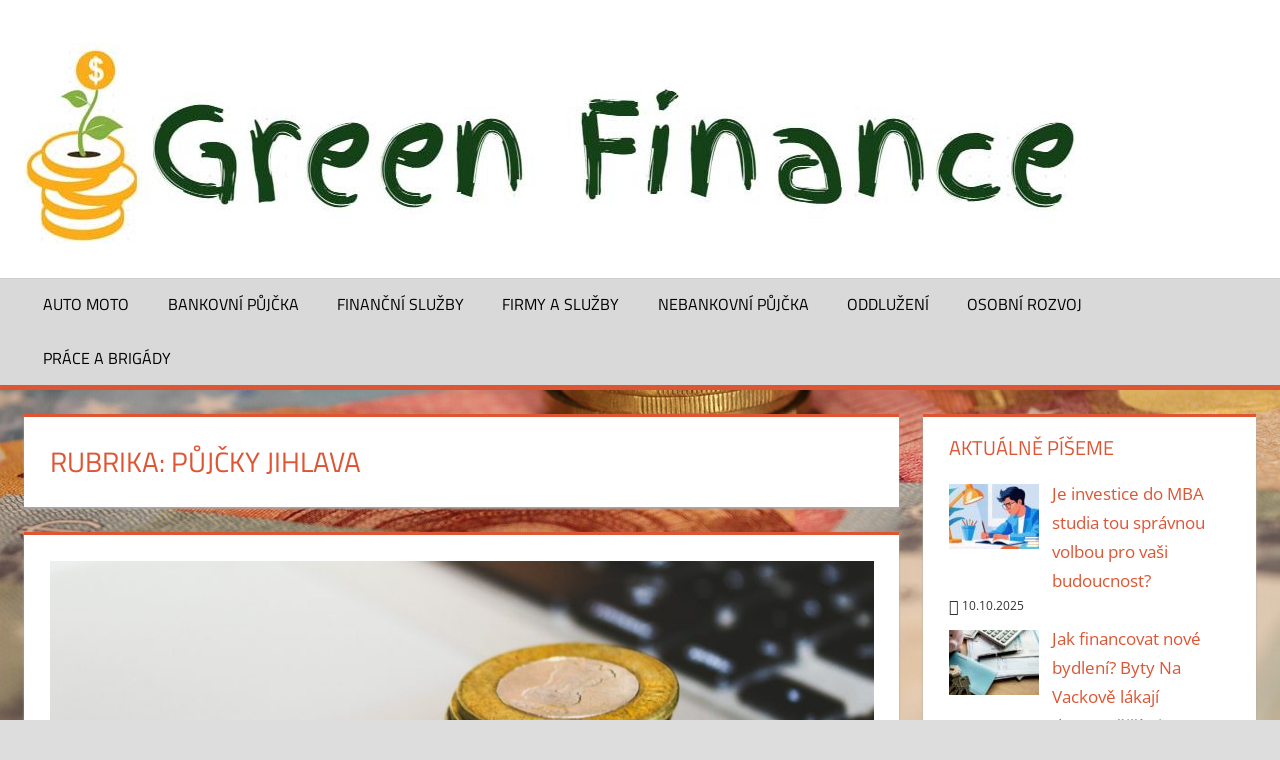

--- FILE ---
content_type: text/html; charset=UTF-8
request_url: https://www.greenaction.cz/pujcky-jihlava/
body_size: 11086
content:
<!DOCTYPE html>
<html lang="cs">
<head>
<!-- Global site tag (gtag.js) - Google Analytics -->
<script async src="https://www.googletagmanager.com/gtag/js?id=UA-58966217-1"></script>
<script>
window.dataLayer = window.dataLayer || [];
function gtag(){dataLayer.push(arguments);}
gtag('js', new Date());
gtag('config', 'UA-58966217-1');
</script>
<meta charset="UTF-8">
<meta name="viewport" content="width=device-width, initial-scale=1">
<link rel="profile" href="https://gmpg.org/xfn/11">
<link rel="pingback" href="https://www.greenaction.cz/xmlrpc.php">
<meta name='robots' content='index, follow, max-image-preview:large, max-snippet:-1, max-video-preview:-1' />
<style>img:is([sizes="auto" i], [sizes^="auto," i]) { contain-intrinsic-size: 3000px 1500px }</style>
<!-- This site is optimized with the Yoast SEO plugin v25.9 - https://yoast.com/wordpress/plugins/seo/ -->
<title>Půjčky Jihlava Archivy - Green Finance</title>
<link rel="canonical" href="https://www.greenaction.cz/pujcky-jihlava/" />
<meta property="og:locale" content="cs_CZ" />
<meta property="og:type" content="article" />
<meta property="og:title" content="Půjčky Jihlava Archivy - Green Finance" />
<meta property="og:url" content="https://www.greenaction.cz/pujcky-jihlava/" />
<meta property="og:site_name" content="Green Finance" />
<meta name="twitter:card" content="summary_large_image" />
<script type="application/ld+json" class="yoast-schema-graph">{"@context":"https://schema.org","@graph":[{"@type":"CollectionPage","@id":"https://www.greenaction.cz/pujcky-jihlava/","url":"https://www.greenaction.cz/pujcky-jihlava/","name":"Půjčky Jihlava Archivy - Green Finance","isPartOf":{"@id":"https://www.greenaction.cz/#website"},"primaryImageOfPage":{"@id":"https://www.greenaction.cz/pujcky-jihlava/#primaryimage"},"image":{"@id":"https://www.greenaction.cz/pujcky-jihlava/#primaryimage"},"thumbnailUrl":"https://www.greenaction.cz/wp-content/uploads/2020/01/rupee-indian-india-money-bank-note-4398504.jpg","breadcrumb":{"@id":"https://www.greenaction.cz/pujcky-jihlava/#breadcrumb"},"inLanguage":"cs"},{"@type":"ImageObject","inLanguage":"cs","@id":"https://www.greenaction.cz/pujcky-jihlava/#primaryimage","url":"https://www.greenaction.cz/wp-content/uploads/2020/01/rupee-indian-india-money-bank-note-4398504.jpg","contentUrl":"https://www.greenaction.cz/wp-content/uploads/2020/01/rupee-indian-india-money-bank-note-4398504.jpg","width":1280,"height":853},{"@type":"BreadcrumbList","@id":"https://www.greenaction.cz/pujcky-jihlava/#breadcrumb","itemListElement":[{"@type":"ListItem","position":1,"name":"Domů","item":"https://www.greenaction.cz/"},{"@type":"ListItem","position":2,"name":"Půjčky Jihlava"}]},{"@type":"WebSite","@id":"https://www.greenaction.cz/#website","url":"https://www.greenaction.cz/","name":"Green Finance","description":"Ekonomika, finance a profily firem","publisher":{"@id":"https://www.greenaction.cz/#organization"},"potentialAction":[{"@type":"SearchAction","target":{"@type":"EntryPoint","urlTemplate":"https://www.greenaction.cz/?s={search_term_string}"},"query-input":{"@type":"PropertyValueSpecification","valueRequired":true,"valueName":"search_term_string"}}],"inLanguage":"cs"},{"@type":"Organization","@id":"https://www.greenaction.cz/#organization","name":"Green Finance","url":"https://www.greenaction.cz/","logo":{"@type":"ImageObject","inLanguage":"cs","@id":"https://www.greenaction.cz/#/schema/logo/image/","url":"https://www.greenaction.cz/wp-content/uploads/2021/03/cropped-Screenshot_3-1.jpg","contentUrl":"https://www.greenaction.cz/wp-content/uploads/2021/03/cropped-Screenshot_3-1.jpg","width":1051,"height":201,"caption":"Green Finance"},"image":{"@id":"https://www.greenaction.cz/#/schema/logo/image/"}}]}</script>
<!-- / Yoast SEO plugin. -->
<link rel="alternate" type="application/rss+xml" title="Green Finance &raquo; RSS zdroj" href="https://www.greenaction.cz/feed/" />
<link rel="alternate" type="application/rss+xml" title="Green Finance &raquo; RSS komentářů" href="https://www.greenaction.cz/comments/feed/" />
<link rel="alternate" type="application/rss+xml" title="Green Finance &raquo; RSS pro rubriku Půjčky Jihlava" href="https://www.greenaction.cz/pujcky-jihlava/feed/" />
<script type="text/javascript">
/* <![CDATA[ */
window._wpemojiSettings = {"baseUrl":"https:\/\/s.w.org\/images\/core\/emoji\/16.0.1\/72x72\/","ext":".png","svgUrl":"https:\/\/s.w.org\/images\/core\/emoji\/16.0.1\/svg\/","svgExt":".svg","source":{"concatemoji":"https:\/\/www.greenaction.cz\/wp-includes\/js\/wp-emoji-release.min.js?ver=6.8.3"}};
/*! This file is auto-generated */
!function(s,n){var o,i,e;function c(e){try{var t={supportTests:e,timestamp:(new Date).valueOf()};sessionStorage.setItem(o,JSON.stringify(t))}catch(e){}}function p(e,t,n){e.clearRect(0,0,e.canvas.width,e.canvas.height),e.fillText(t,0,0);var t=new Uint32Array(e.getImageData(0,0,e.canvas.width,e.canvas.height).data),a=(e.clearRect(0,0,e.canvas.width,e.canvas.height),e.fillText(n,0,0),new Uint32Array(e.getImageData(0,0,e.canvas.width,e.canvas.height).data));return t.every(function(e,t){return e===a[t]})}function u(e,t){e.clearRect(0,0,e.canvas.width,e.canvas.height),e.fillText(t,0,0);for(var n=e.getImageData(16,16,1,1),a=0;a<n.data.length;a++)if(0!==n.data[a])return!1;return!0}function f(e,t,n,a){switch(t){case"flag":return n(e,"\ud83c\udff3\ufe0f\u200d\u26a7\ufe0f","\ud83c\udff3\ufe0f\u200b\u26a7\ufe0f")?!1:!n(e,"\ud83c\udde8\ud83c\uddf6","\ud83c\udde8\u200b\ud83c\uddf6")&&!n(e,"\ud83c\udff4\udb40\udc67\udb40\udc62\udb40\udc65\udb40\udc6e\udb40\udc67\udb40\udc7f","\ud83c\udff4\u200b\udb40\udc67\u200b\udb40\udc62\u200b\udb40\udc65\u200b\udb40\udc6e\u200b\udb40\udc67\u200b\udb40\udc7f");case"emoji":return!a(e,"\ud83e\udedf")}return!1}function g(e,t,n,a){var r="undefined"!=typeof WorkerGlobalScope&&self instanceof WorkerGlobalScope?new OffscreenCanvas(300,150):s.createElement("canvas"),o=r.getContext("2d",{willReadFrequently:!0}),i=(o.textBaseline="top",o.font="600 32px Arial",{});return e.forEach(function(e){i[e]=t(o,e,n,a)}),i}function t(e){var t=s.createElement("script");t.src=e,t.defer=!0,s.head.appendChild(t)}"undefined"!=typeof Promise&&(o="wpEmojiSettingsSupports",i=["flag","emoji"],n.supports={everything:!0,everythingExceptFlag:!0},e=new Promise(function(e){s.addEventListener("DOMContentLoaded",e,{once:!0})}),new Promise(function(t){var n=function(){try{var e=JSON.parse(sessionStorage.getItem(o));if("object"==typeof e&&"number"==typeof e.timestamp&&(new Date).valueOf()<e.timestamp+604800&&"object"==typeof e.supportTests)return e.supportTests}catch(e){}return null}();if(!n){if("undefined"!=typeof Worker&&"undefined"!=typeof OffscreenCanvas&&"undefined"!=typeof URL&&URL.createObjectURL&&"undefined"!=typeof Blob)try{var e="postMessage("+g.toString()+"("+[JSON.stringify(i),f.toString(),p.toString(),u.toString()].join(",")+"));",a=new Blob([e],{type:"text/javascript"}),r=new Worker(URL.createObjectURL(a),{name:"wpTestEmojiSupports"});return void(r.onmessage=function(e){c(n=e.data),r.terminate(),t(n)})}catch(e){}c(n=g(i,f,p,u))}t(n)}).then(function(e){for(var t in e)n.supports[t]=e[t],n.supports.everything=n.supports.everything&&n.supports[t],"flag"!==t&&(n.supports.everythingExceptFlag=n.supports.everythingExceptFlag&&n.supports[t]);n.supports.everythingExceptFlag=n.supports.everythingExceptFlag&&!n.supports.flag,n.DOMReady=!1,n.readyCallback=function(){n.DOMReady=!0}}).then(function(){return e}).then(function(){var e;n.supports.everything||(n.readyCallback(),(e=n.source||{}).concatemoji?t(e.concatemoji):e.wpemoji&&e.twemoji&&(t(e.twemoji),t(e.wpemoji)))}))}((window,document),window._wpemojiSettings);
/* ]]> */
</script>
<link rel='stylesheet' id='cf7ic_style-css' href='https://www.greenaction.cz/wp-content/plugins/contact-form-7-image-captcha/css/cf7ic-style.css?ver=3.3.7' type='text/css' media='all' />
<link rel='stylesheet' id='tortuga-theme-fonts-css' href='https://www.greenaction.cz/wp-content/fonts/b0a131a9a4df4f52bbec810411dd3b71.css?ver=20201110' type='text/css' media='all' />
<style id='wp-emoji-styles-inline-css' type='text/css'>
img.wp-smiley, img.emoji {
display: inline !important;
border: none !important;
box-shadow: none !important;
height: 1em !important;
width: 1em !important;
margin: 0 0.07em !important;
vertical-align: -0.1em !important;
background: none !important;
padding: 0 !important;
}
</style>
<link rel='stylesheet' id='wp-block-library-css' href='https://www.greenaction.cz/wp-includes/css/dist/block-library/style.min.css?ver=6.8.3' type='text/css' media='all' />
<style id='classic-theme-styles-inline-css' type='text/css'>
/*! This file is auto-generated */
.wp-block-button__link{color:#fff;background-color:#32373c;border-radius:9999px;box-shadow:none;text-decoration:none;padding:calc(.667em + 2px) calc(1.333em + 2px);font-size:1.125em}.wp-block-file__button{background:#32373c;color:#fff;text-decoration:none}
</style>
<style id='global-styles-inline-css' type='text/css'>
:root{--wp--preset--aspect-ratio--square: 1;--wp--preset--aspect-ratio--4-3: 4/3;--wp--preset--aspect-ratio--3-4: 3/4;--wp--preset--aspect-ratio--3-2: 3/2;--wp--preset--aspect-ratio--2-3: 2/3;--wp--preset--aspect-ratio--16-9: 16/9;--wp--preset--aspect-ratio--9-16: 9/16;--wp--preset--color--black: #000000;--wp--preset--color--cyan-bluish-gray: #abb8c3;--wp--preset--color--white: #ffffff;--wp--preset--color--pale-pink: #f78da7;--wp--preset--color--vivid-red: #cf2e2e;--wp--preset--color--luminous-vivid-orange: #ff6900;--wp--preset--color--luminous-vivid-amber: #fcb900;--wp--preset--color--light-green-cyan: #7bdcb5;--wp--preset--color--vivid-green-cyan: #00d084;--wp--preset--color--pale-cyan-blue: #8ed1fc;--wp--preset--color--vivid-cyan-blue: #0693e3;--wp--preset--color--vivid-purple: #9b51e0;--wp--preset--color--primary: #dd5533;--wp--preset--color--secondary: #c43c1a;--wp--preset--color--tertiary: #aa2200;--wp--preset--color--accent: #3355dd;--wp--preset--color--highlight: #2bc41a;--wp--preset--color--light-gray: #f0f0f0;--wp--preset--color--gray: #999999;--wp--preset--color--dark-gray: #303030;--wp--preset--gradient--vivid-cyan-blue-to-vivid-purple: linear-gradient(135deg,rgba(6,147,227,1) 0%,rgb(155,81,224) 100%);--wp--preset--gradient--light-green-cyan-to-vivid-green-cyan: linear-gradient(135deg,rgb(122,220,180) 0%,rgb(0,208,130) 100%);--wp--preset--gradient--luminous-vivid-amber-to-luminous-vivid-orange: linear-gradient(135deg,rgba(252,185,0,1) 0%,rgba(255,105,0,1) 100%);--wp--preset--gradient--luminous-vivid-orange-to-vivid-red: linear-gradient(135deg,rgba(255,105,0,1) 0%,rgb(207,46,46) 100%);--wp--preset--gradient--very-light-gray-to-cyan-bluish-gray: linear-gradient(135deg,rgb(238,238,238) 0%,rgb(169,184,195) 100%);--wp--preset--gradient--cool-to-warm-spectrum: linear-gradient(135deg,rgb(74,234,220) 0%,rgb(151,120,209) 20%,rgb(207,42,186) 40%,rgb(238,44,130) 60%,rgb(251,105,98) 80%,rgb(254,248,76) 100%);--wp--preset--gradient--blush-light-purple: linear-gradient(135deg,rgb(255,206,236) 0%,rgb(152,150,240) 100%);--wp--preset--gradient--blush-bordeaux: linear-gradient(135deg,rgb(254,205,165) 0%,rgb(254,45,45) 50%,rgb(107,0,62) 100%);--wp--preset--gradient--luminous-dusk: linear-gradient(135deg,rgb(255,203,112) 0%,rgb(199,81,192) 50%,rgb(65,88,208) 100%);--wp--preset--gradient--pale-ocean: linear-gradient(135deg,rgb(255,245,203) 0%,rgb(182,227,212) 50%,rgb(51,167,181) 100%);--wp--preset--gradient--electric-grass: linear-gradient(135deg,rgb(202,248,128) 0%,rgb(113,206,126) 100%);--wp--preset--gradient--midnight: linear-gradient(135deg,rgb(2,3,129) 0%,rgb(40,116,252) 100%);--wp--preset--font-size--small: 13px;--wp--preset--font-size--medium: 20px;--wp--preset--font-size--large: 36px;--wp--preset--font-size--x-large: 42px;--wp--preset--spacing--20: 0.44rem;--wp--preset--spacing--30: 0.67rem;--wp--preset--spacing--40: 1rem;--wp--preset--spacing--50: 1.5rem;--wp--preset--spacing--60: 2.25rem;--wp--preset--spacing--70: 3.38rem;--wp--preset--spacing--80: 5.06rem;--wp--preset--shadow--natural: 6px 6px 9px rgba(0, 0, 0, 0.2);--wp--preset--shadow--deep: 12px 12px 50px rgba(0, 0, 0, 0.4);--wp--preset--shadow--sharp: 6px 6px 0px rgba(0, 0, 0, 0.2);--wp--preset--shadow--outlined: 6px 6px 0px -3px rgba(255, 255, 255, 1), 6px 6px rgba(0, 0, 0, 1);--wp--preset--shadow--crisp: 6px 6px 0px rgba(0, 0, 0, 1);}:where(.is-layout-flex){gap: 0.5em;}:where(.is-layout-grid){gap: 0.5em;}body .is-layout-flex{display: flex;}.is-layout-flex{flex-wrap: wrap;align-items: center;}.is-layout-flex > :is(*, div){margin: 0;}body .is-layout-grid{display: grid;}.is-layout-grid > :is(*, div){margin: 0;}:where(.wp-block-columns.is-layout-flex){gap: 2em;}:where(.wp-block-columns.is-layout-grid){gap: 2em;}:where(.wp-block-post-template.is-layout-flex){gap: 1.25em;}:where(.wp-block-post-template.is-layout-grid){gap: 1.25em;}.has-black-color{color: var(--wp--preset--color--black) !important;}.has-cyan-bluish-gray-color{color: var(--wp--preset--color--cyan-bluish-gray) !important;}.has-white-color{color: var(--wp--preset--color--white) !important;}.has-pale-pink-color{color: var(--wp--preset--color--pale-pink) !important;}.has-vivid-red-color{color: var(--wp--preset--color--vivid-red) !important;}.has-luminous-vivid-orange-color{color: var(--wp--preset--color--luminous-vivid-orange) !important;}.has-luminous-vivid-amber-color{color: var(--wp--preset--color--luminous-vivid-amber) !important;}.has-light-green-cyan-color{color: var(--wp--preset--color--light-green-cyan) !important;}.has-vivid-green-cyan-color{color: var(--wp--preset--color--vivid-green-cyan) !important;}.has-pale-cyan-blue-color{color: var(--wp--preset--color--pale-cyan-blue) !important;}.has-vivid-cyan-blue-color{color: var(--wp--preset--color--vivid-cyan-blue) !important;}.has-vivid-purple-color{color: var(--wp--preset--color--vivid-purple) !important;}.has-black-background-color{background-color: var(--wp--preset--color--black) !important;}.has-cyan-bluish-gray-background-color{background-color: var(--wp--preset--color--cyan-bluish-gray) !important;}.has-white-background-color{background-color: var(--wp--preset--color--white) !important;}.has-pale-pink-background-color{background-color: var(--wp--preset--color--pale-pink) !important;}.has-vivid-red-background-color{background-color: var(--wp--preset--color--vivid-red) !important;}.has-luminous-vivid-orange-background-color{background-color: var(--wp--preset--color--luminous-vivid-orange) !important;}.has-luminous-vivid-amber-background-color{background-color: var(--wp--preset--color--luminous-vivid-amber) !important;}.has-light-green-cyan-background-color{background-color: var(--wp--preset--color--light-green-cyan) !important;}.has-vivid-green-cyan-background-color{background-color: var(--wp--preset--color--vivid-green-cyan) !important;}.has-pale-cyan-blue-background-color{background-color: var(--wp--preset--color--pale-cyan-blue) !important;}.has-vivid-cyan-blue-background-color{background-color: var(--wp--preset--color--vivid-cyan-blue) !important;}.has-vivid-purple-background-color{background-color: var(--wp--preset--color--vivid-purple) !important;}.has-black-border-color{border-color: var(--wp--preset--color--black) !important;}.has-cyan-bluish-gray-border-color{border-color: var(--wp--preset--color--cyan-bluish-gray) !important;}.has-white-border-color{border-color: var(--wp--preset--color--white) !important;}.has-pale-pink-border-color{border-color: var(--wp--preset--color--pale-pink) !important;}.has-vivid-red-border-color{border-color: var(--wp--preset--color--vivid-red) !important;}.has-luminous-vivid-orange-border-color{border-color: var(--wp--preset--color--luminous-vivid-orange) !important;}.has-luminous-vivid-amber-border-color{border-color: var(--wp--preset--color--luminous-vivid-amber) !important;}.has-light-green-cyan-border-color{border-color: var(--wp--preset--color--light-green-cyan) !important;}.has-vivid-green-cyan-border-color{border-color: var(--wp--preset--color--vivid-green-cyan) !important;}.has-pale-cyan-blue-border-color{border-color: var(--wp--preset--color--pale-cyan-blue) !important;}.has-vivid-cyan-blue-border-color{border-color: var(--wp--preset--color--vivid-cyan-blue) !important;}.has-vivid-purple-border-color{border-color: var(--wp--preset--color--vivid-purple) !important;}.has-vivid-cyan-blue-to-vivid-purple-gradient-background{background: var(--wp--preset--gradient--vivid-cyan-blue-to-vivid-purple) !important;}.has-light-green-cyan-to-vivid-green-cyan-gradient-background{background: var(--wp--preset--gradient--light-green-cyan-to-vivid-green-cyan) !important;}.has-luminous-vivid-amber-to-luminous-vivid-orange-gradient-background{background: var(--wp--preset--gradient--luminous-vivid-amber-to-luminous-vivid-orange) !important;}.has-luminous-vivid-orange-to-vivid-red-gradient-background{background: var(--wp--preset--gradient--luminous-vivid-orange-to-vivid-red) !important;}.has-very-light-gray-to-cyan-bluish-gray-gradient-background{background: var(--wp--preset--gradient--very-light-gray-to-cyan-bluish-gray) !important;}.has-cool-to-warm-spectrum-gradient-background{background: var(--wp--preset--gradient--cool-to-warm-spectrum) !important;}.has-blush-light-purple-gradient-background{background: var(--wp--preset--gradient--blush-light-purple) !important;}.has-blush-bordeaux-gradient-background{background: var(--wp--preset--gradient--blush-bordeaux) !important;}.has-luminous-dusk-gradient-background{background: var(--wp--preset--gradient--luminous-dusk) !important;}.has-pale-ocean-gradient-background{background: var(--wp--preset--gradient--pale-ocean) !important;}.has-electric-grass-gradient-background{background: var(--wp--preset--gradient--electric-grass) !important;}.has-midnight-gradient-background{background: var(--wp--preset--gradient--midnight) !important;}.has-small-font-size{font-size: var(--wp--preset--font-size--small) !important;}.has-medium-font-size{font-size: var(--wp--preset--font-size--medium) !important;}.has-large-font-size{font-size: var(--wp--preset--font-size--large) !important;}.has-x-large-font-size{font-size: var(--wp--preset--font-size--x-large) !important;}
:where(.wp-block-post-template.is-layout-flex){gap: 1.25em;}:where(.wp-block-post-template.is-layout-grid){gap: 1.25em;}
:where(.wp-block-columns.is-layout-flex){gap: 2em;}:where(.wp-block-columns.is-layout-grid){gap: 2em;}
:root :where(.wp-block-pullquote){font-size: 1.5em;line-height: 1.6;}
</style>
<link rel='stylesheet' id='contact-form-7-css' href='https://www.greenaction.cz/wp-content/plugins/contact-form-7/includes/css/styles.css?ver=6.1.1' type='text/css' media='all' />
<link rel='stylesheet' id='super-rss-reader-css' href='https://www.greenaction.cz/wp-content/plugins/super-rss-reader/public/css/style.min.css?ver=5.3' type='text/css' media='all' />
<link rel='stylesheet' id='widgetopts-styles-css' href='https://www.greenaction.cz/wp-content/plugins/widget-options/assets/css/widget-options.css?ver=4.1.2' type='text/css' media='all' />
<link rel='stylesheet' id='ez-toc-css' href='https://www.greenaction.cz/wp-content/plugins/easy-table-of-contents/assets/css/screen.min.css?ver=2.0.76' type='text/css' media='all' />
<style id='ez-toc-inline-css' type='text/css'>
div#ez-toc-container .ez-toc-title {font-size: 120%;}div#ez-toc-container .ez-toc-title {font-weight: 500;}div#ez-toc-container ul li , div#ez-toc-container ul li a {font-size: 100%;}div#ez-toc-container ul li , div#ez-toc-container ul li a {font-weight: 500;}div#ez-toc-container nav ul ul li {font-size: 90%;}div#ez-toc-container {background: #fff;border: 1px solid #ddd;width: 740px;}div#ez-toc-container p.ez-toc-title , #ez-toc-container .ez_toc_custom_title_icon , #ez-toc-container .ez_toc_custom_toc_icon {color: #999;}div#ez-toc-container ul.ez-toc-list a {color: #dd0000;}div#ez-toc-container ul.ez-toc-list a:hover {color: #dd3333;}div#ez-toc-container ul.ez-toc-list a:visited {color: #dd7a7a;}
.ez-toc-container-direction {direction: ltr;}.ez-toc-counter ul {direction: ltr;counter-reset: item ;}.ez-toc-counter nav ul li a::before {content: counter(item, numeric) '. ';margin-right: .2em; counter-increment: item;flex-grow: 0;flex-shrink: 0;float: left; }.ez-toc-widget-direction {direction: ltr;}.ez-toc-widget-container ul {direction: ltr;counter-reset: item ;}.ez-toc-widget-container nav ul li a::before {content: counter(item, numeric) '. ';margin-right: .2em; counter-increment: item;flex-grow: 0;flex-shrink: 0;float: left; }
</style>
<link rel='stylesheet' id='orbisius_ct_tortuga_child_theme_parent_style-css' href='https://www.greenaction.cz/wp-content/themes/tortuga/style.css?ver=2.4.0' type='text/css' media='all' />
<link rel='stylesheet' id='orbisius_ct_tortuga_child_theme_parent_style_child_style-css' href='https://www.greenaction.cz/wp-content/themes/tortuga-child-theme/style.css?ver=2.0.2' type='text/css' media='all' />
<link rel='stylesheet' id='tortuga-stylesheet-css' href='https://www.greenaction.cz/wp-content/themes/tortuga-child-theme/style.css?ver=2.0.2' type='text/css' media='all' />
<style id='tortuga-stylesheet-inline-css' type='text/css'>
.site-title, .site-description, .type-post .entry-footer .entry-tags, .type-post .entry-footer .post-navigation { position: absolute; clip: rect(1px, 1px, 1px, 1px); width: 1px; height: 1px; overflow: hidden; }
</style>
<link rel='stylesheet' id='tortuga-safari-flexbox-fixes-css' href='https://www.greenaction.cz/wp-content/themes/tortuga/assets/css/safari-flexbox-fixes.css?ver=20200420' type='text/css' media='all' />
<script type="text/javascript" src="https://www.greenaction.cz/wp-includes/js/jquery/jquery.min.js?ver=3.7.1" id="jquery-core-js"></script>
<script type="text/javascript" src="https://www.greenaction.cz/wp-includes/js/jquery/jquery-migrate.min.js?ver=3.4.1" id="jquery-migrate-js"></script>
<script type="text/javascript" id="jquery-js-after">
/* <![CDATA[ */
jQuery(document).ready(function() {
jQuery(".82ebbf2a36f34180b51c8cf35edd2fa7").click(function() {
jQuery.post(
"https://www.greenaction.cz/wp-admin/admin-ajax.php", {
"action": "quick_adsense_onpost_ad_click",
"quick_adsense_onpost_ad_index": jQuery(this).attr("data-index"),
"quick_adsense_nonce": "567f8c50da",
}, function(response) { }
);
});
});
/* ]]> */
</script>
<script type="text/javascript" src="https://www.greenaction.cz/wp-content/plugins/super-rss-reader/public/js/jquery.easy-ticker.min.js?ver=5.3" id="jquery-easy-ticker-js"></script>
<script type="text/javascript" src="https://www.greenaction.cz/wp-content/plugins/super-rss-reader/public/js/script.min.js?ver=5.3" id="super-rss-reader-js"></script>
<!--[if lt IE 9]>
<script type="text/javascript" src="https://www.greenaction.cz/wp-content/themes/tortuga/assets/js/html5shiv.min.js?ver=3.7.3" id="html5shiv-js"></script>
<![endif]-->
<script type="text/javascript" src="https://www.greenaction.cz/wp-content/themes/tortuga/assets/js/svgxuse.min.js?ver=1.2.6" id="svgxuse-js"></script>
<link rel="https://api.w.org/" href="https://www.greenaction.cz/wp-json/" /><link rel="alternate" title="JSON" type="application/json" href="https://www.greenaction.cz/wp-json/wp/v2/categories/633" /><link rel="EditURI" type="application/rsd+xml" title="RSD" href="https://www.greenaction.cz/xmlrpc.php?rsd" />
<meta name="generator" content="WordPress 6.8.3" />
<style type="text/css" id="custom-background-css">
body.custom-background { background-image: url("https://www.greenaction.cz/wp-content/uploads/2020/01/save-money-miniature-figures-4379902.jpg"); background-position: center center; background-size: cover; background-repeat: no-repeat; background-attachment: fixed; }
</style>
<link rel="icon" href="https://www.greenaction.cz/wp-content/uploads/2021/05/cropped-a-32x32.png" sizes="32x32" />
<link rel="icon" href="https://www.greenaction.cz/wp-content/uploads/2021/05/cropped-a-192x192.png" sizes="192x192" />
<link rel="apple-touch-icon" href="https://www.greenaction.cz/wp-content/uploads/2021/05/cropped-a-180x180.png" />
<meta name="msapplication-TileImage" content="https://www.greenaction.cz/wp-content/uploads/2021/05/cropped-a-270x270.png" />
</head>
<body data-ocssl='1' class="archive category category-pujcky-jihlava category-633 custom-background wp-custom-logo wp-embed-responsive wp-theme-tortuga wp-child-theme-tortuga-child-theme">
<div id="page" class="hfeed site">
<a class="skip-link screen-reader-text" href="#content">Skip to content</a>
<header id="masthead" class="site-header clearfix" role="banner">
<div class="header-main container clearfix">
<div id="logo" class="site-branding clearfix">
<a href="https://www.greenaction.cz/" class="custom-logo-link" rel="home"><img width="1051" height="201" src="https://www.greenaction.cz/wp-content/uploads/2021/03/cropped-Screenshot_3-1.jpg" class="custom-logo" alt="Green Finance" decoding="async" fetchpriority="high" srcset="https://www.greenaction.cz/wp-content/uploads/2021/03/cropped-Screenshot_3-1.jpg 1051w, https://www.greenaction.cz/wp-content/uploads/2021/03/cropped-Screenshot_3-1-300x57.jpg 300w, https://www.greenaction.cz/wp-content/uploads/2021/03/cropped-Screenshot_3-1-1024x196.jpg 1024w, https://www.greenaction.cz/wp-content/uploads/2021/03/cropped-Screenshot_3-1-768x147.jpg 768w" sizes="(max-width: 1051px) 100vw, 1051px" /></a>					
<p class="site-title"><a href="https://www.greenaction.cz/" rel="home">Green Finance</a></p>
<p class="site-description">Ekonomika, finance a profily firem</p>
</div><!-- .site-branding -->
<div class="header-widgets clearfix">
</div><!-- .header-widgets -->
</div><!-- .header-main -->
<div id="main-navigation-wrap" class="primary-navigation-wrap">
<div class="primary-navigation-container container">
<button class="primary-menu-toggle menu-toggle" aria-controls="primary-menu" aria-expanded="false" >
<svg class="icon icon-menu" aria-hidden="true" role="img"> <use xlink:href="https://www.greenaction.cz/wp-content/themes/tortuga/assets/icons/genericons-neue.svg#menu"></use> </svg><svg class="icon icon-close" aria-hidden="true" role="img"> <use xlink:href="https://www.greenaction.cz/wp-content/themes/tortuga/assets/icons/genericons-neue.svg#close"></use> </svg>				<span class="menu-toggle-text">Menu</span>
</button>
<div class="primary-navigation">
<nav id="site-navigation" class="main-navigation" role="navigation"  aria-label="Primary Menu">
<ul id="primary-menu" class="menu"><li id="menu-item-3782" class="menu-item menu-item-type-taxonomy menu-item-object-category menu-item-3782"><a href="https://www.greenaction.cz/auto-moto/">Auto moto</a></li>
<li id="menu-item-3777" class="menu-item menu-item-type-taxonomy menu-item-object-category menu-item-3777"><a href="https://www.greenaction.cz/bankovni-pujcka/">Bankovní půjčka</a></li>
<li id="menu-item-3778" class="menu-item menu-item-type-taxonomy menu-item-object-category menu-item-3778"><a href="https://www.greenaction.cz/financni-sluzby/">Finanční služby</a></li>
<li id="menu-item-3779" class="menu-item menu-item-type-taxonomy menu-item-object-category menu-item-3779"><a href="https://www.greenaction.cz/firmy-a-sluzby/">Firmy a služby</a></li>
<li id="menu-item-3780" class="menu-item menu-item-type-taxonomy menu-item-object-category menu-item-3780"><a href="https://www.greenaction.cz/nebankovni-pujcka/">Nebankovní půjčka</a></li>
<li id="menu-item-3781" class="menu-item menu-item-type-taxonomy menu-item-object-category menu-item-3781"><a href="https://www.greenaction.cz/oddluzeni/">Oddlužení</a></li>
<li id="menu-item-3775" class="menu-item menu-item-type-taxonomy menu-item-object-category menu-item-3775"><a href="https://www.greenaction.cz/osobni-rozvoj/">Osobní rozvoj</a></li>
<li id="menu-item-3776" class="menu-item menu-item-type-taxonomy menu-item-object-category menu-item-3776"><a href="https://www.greenaction.cz/prace-a-brigady/">Práce a brigády</a></li>
</ul>				</nav><!-- #site-navigation -->
</div><!-- .primary-navigation -->
</div>
</div>
</header><!-- #masthead -->
<div id="content" class="site-content container clearfix">
<section id="primary" class="content-archive content-area">
<main id="main" class="site-main" role="main">
<header class="page-header">
<h1 class="archive-title">Rubrika: <span>Půjčky Jihlava</span></h1>				
</header><!-- .page-header -->
<div id="post-wrapper" class="post-wrapper clearfix">
<div class="post-column clearfix">
<article id="post-1628" class="post-1628 post type-post status-publish format-image has-post-thumbnail hentry category-bankovni-pujcka category-ceska-sporitelna-banky-a-sporitelny category-ceska-sporitelna-pujcka category-kalkulacka-pujcek category-pujcky-do-600000-kc category-pujcky-jihlava tag-bankovni-pujcka tag-ceska-sporitelna-pujcka-kalkulacka tag-kalkulacka-pujcek tag-pujcka-do-700000-kc post_format-post-format-image">
<a class="wp-post-image-link" href="https://www.greenaction.cz/ceska-sporitelna-pujcka-kalkulacka-vyhodnosti-prozradi-i-parametry-tohoto-uveru/" rel="bookmark">
<img width="900" height="400" src="https://www.greenaction.cz/wp-content/uploads/2020/01/rupee-indian-india-money-bank-note-4398504-900x400.jpg" class="attachment-post-thumbnail size-post-thumbnail wp-post-image" alt="" decoding="async" />			</a>
<header class="entry-header">
<h2 class="entry-title"><a href="https://www.greenaction.cz/ceska-sporitelna-pujcka-kalkulacka-vyhodnosti-prozradi-i-parametry-tohoto-uveru/" rel="bookmark">Česká spořitelna půjčka kalkulačka výhodnosti prozradí i parametry tohoto úvěru</a></h2>
<div class="entry-meta"><span class="meta-date"><svg class="icon icon-standard" aria-hidden="true" role="img"> <use xlink:href="https://www.greenaction.cz/wp-content/themes/tortuga/assets/icons/genericons-neue.svg#standard"></use> </svg><a href="https://www.greenaction.cz/ceska-sporitelna-pujcka-kalkulacka-vyhodnosti-prozradi-i-parametry-tohoto-uveru/" title="7:08" rel="bookmark"><time class="entry-date published updated" datetime="2015-04-27T07:08:41+01:00">27.4.2015</time></a></span><span class="meta-author"> <svg class="icon icon-user" aria-hidden="true" role="img"> <use xlink:href="https://www.greenaction.cz/wp-content/themes/tortuga/assets/icons/genericons-neue.svg#user"></use> </svg><span class="author vcard"><a class="url fn n" href="https://www.greenaction.cz/author/admin_297/" title="View all posts by Marek Ivanko" rel="author">Marek Ivanko</a></span></span><span class="meta-category"> <svg class="icon icon-category" aria-hidden="true" role="img"> <use xlink:href="https://www.greenaction.cz/wp-content/themes/tortuga/assets/icons/genericons-neue.svg#category"></use> </svg><a href="https://www.greenaction.cz/bankovni-pujcka/" rel="category tag">Bankovní půjčka</a>, <a href="https://www.greenaction.cz/ceska-sporitelna-banky-a-sporitelny/" rel="category tag">Česká spořitelna</a>, <a href="https://www.greenaction.cz/ceska-sporitelna-pujcka/" rel="category tag">česká spořitelna půjčka</a>, <a href="https://www.greenaction.cz/kalkulacka-pujcek/" rel="category tag">Kalkulačka půjček</a>, <a href="https://www.greenaction.cz/pujcky-do-600000-kc/" rel="category tag">půjčky do 600000 Kč</a>, <a href="https://www.greenaction.cz/pujcky-jihlava/" rel="category tag">Půjčky Jihlava</a></span><span class="meta-comments"> <svg class="icon icon-edit" aria-hidden="true" role="img"> <use xlink:href="https://www.greenaction.cz/wp-content/themes/tortuga/assets/icons/genericons-neue.svg#edit"></use> </svg><a href="https://www.greenaction.cz/ceska-sporitelna-pujcka-kalkulacka-vyhodnosti-prozradi-i-parametry-tohoto-uveru/#respond">Leave a comment</a></span></div>
</header><!-- .entry-header -->
<div class="entry-content entry-excerpt clearfix">
<p>Českou spořitelnu určitě není třeba jako největší tuzemskou banku nijak představovat. A to proto, že má na našem trhu dominantní postavení a také širokou škálu poboček, či produktů. Mezi ty se řadí jak klasické účty, tak samozřejmě také úvěry. A</p>
</div><!-- .entry-content -->
<div class="read-more">
<a href="https://www.greenaction.cz/ceska-sporitelna-pujcka-kalkulacka-vyhodnosti-prozradi-i-parametry-tohoto-uveru/" class="more-link">Pokračování článku</a>
</div>
</article>
</div>
<div class="post-column clearfix">
<article id="post-1617" class="post-1617 post type-post status-publish format-image has-post-thumbnail hentry category-kratkodoba-pujcka category-pujcka-acema-credit category-pujcka-bez-registru category-pujcka-do-vyplaty category-pujcky-jihlava category-pujcky-most tag-ferratum-pujcka tag-nebankovni-pujcky tag-nebankovni-pujcky-kde-opravdu-pujci tag-prvni-pujcka-zcela-zdarma tag-pujcka-cetelem tag-pujcka-home-credit tag-pujcka-provident tag-zaplo-pujcka post_format-post-format-image">
<a class="wp-post-image-link" href="https://www.greenaction.cz/hledate-nebankovni-pujcky-kde-opravdu-pujci/" rel="bookmark">
<img width="900" height="400" src="https://www.greenaction.cz/wp-content/uploads/2020/01/rupee-indian-india-money-bank-note-4508842-900x400.jpg" class="attachment-post-thumbnail size-post-thumbnail wp-post-image" alt="" decoding="async" />			</a>
<header class="entry-header">
<h2 class="entry-title"><a href="https://www.greenaction.cz/hledate-nebankovni-pujcky-kde-opravdu-pujci/" rel="bookmark">Hledáte nebankovní půjčky, kde opravdu půjčí?</a></h2>
<div class="entry-meta"><span class="meta-date"><svg class="icon icon-standard" aria-hidden="true" role="img"> <use xlink:href="https://www.greenaction.cz/wp-content/themes/tortuga/assets/icons/genericons-neue.svg#standard"></use> </svg><a href="https://www.greenaction.cz/hledate-nebankovni-pujcky-kde-opravdu-pujci/" title="10:43" rel="bookmark"><time class="entry-date published updated" datetime="2015-04-22T10:43:24+01:00">22.4.2015</time></a></span><span class="meta-author"> <svg class="icon icon-user" aria-hidden="true" role="img"> <use xlink:href="https://www.greenaction.cz/wp-content/themes/tortuga/assets/icons/genericons-neue.svg#user"></use> </svg><span class="author vcard"><a class="url fn n" href="https://www.greenaction.cz/author/admin_297/" title="View all posts by Marek Ivanko" rel="author">Marek Ivanko</a></span></span><span class="meta-category"> <svg class="icon icon-category" aria-hidden="true" role="img"> <use xlink:href="https://www.greenaction.cz/wp-content/themes/tortuga/assets/icons/genericons-neue.svg#category"></use> </svg><a href="https://www.greenaction.cz/kratkodoba-pujcka/" rel="category tag">Krátkodobá půjčka</a>, <a href="https://www.greenaction.cz/pujcka-acema-credit/" rel="category tag">Půjčka ACEMA Credit</a>, <a href="https://www.greenaction.cz/pujcka-bez-registru/" rel="category tag">Půjčka bez registru</a>, <a href="https://www.greenaction.cz/pujcka-do-vyplaty/" rel="category tag">Půjčka do výplaty</a>, <a href="https://www.greenaction.cz/pujcky-jihlava/" rel="category tag">Půjčky Jihlava</a>, <a href="https://www.greenaction.cz/pujcky-most/" rel="category tag">Půjčky Most</a></span><span class="meta-comments"> <svg class="icon icon-edit" aria-hidden="true" role="img"> <use xlink:href="https://www.greenaction.cz/wp-content/themes/tortuga/assets/icons/genericons-neue.svg#edit"></use> </svg><a href="https://www.greenaction.cz/hledate-nebankovni-pujcky-kde-opravdu-pujci/#respond">Leave a comment</a></span></div>
</header><!-- .entry-header -->
<div class="entry-content entry-excerpt clearfix">
<p>Nebankovní trh je specifický v tom, že má poměrně jednoduché podmínky získání půjček. Samozřejmě ne vždy to platí, jelikož v rámci tohoto trhu se dnes pohybuje také celá řada různých podvodníků. To znamená, že může docházet také k tomu, kdy jako žadatelé na</p>
</div><!-- .entry-content -->
<div class="read-more">
<a href="https://www.greenaction.cz/hledate-nebankovni-pujcky-kde-opravdu-pujci/" class="more-link">Pokračování článku</a>
</div>
</article>
</div>
</div>
</main><!-- #main -->
</section><!-- #primary -->
<section id="secondary" class="sidebar widget-area clearfix" role="complementary">
<div class="widget-wrap"><aside id="tzwb-recent-posts-2" class="widget tzwb-recent-posts clearfix"><div class="widget-header"><h3 class="widget-title">Aktuálně píšeme</h3></div>
<div class="tzwb-content tzwb-clearfix">
<ul class="tzwb-posts-list">
<li class="tzwb-has-thumbnail">
<a href="https://www.greenaction.cz/je-investice-do-mba-studia-tou-spravnou-volbou-pro-vasi-budoucnost/" title="Je investice do MBA studia tou správnou volbou pro vaši budoucnost?">
<img width="90" height="65" src="https://www.greenaction.cz/wp-content/uploads/2025/10/9295105-90x65.jpg" class="attachment-tzwb-thumbnail size-tzwb-thumbnail wp-post-image" alt="ai generated, student, scholar, learning, homework, study, paper, books, focused, education, college, training, write, pen" decoding="async" loading="lazy" />						</a>
<a href="https://www.greenaction.cz/je-investice-do-mba-studia-tou-spravnou-volbou-pro-vasi-budoucnost/" title="Je investice do MBA studia tou správnou volbou pro vaši budoucnost?">
Je investice do MBA studia tou správnou volbou pro vaši budoucnost?					</a>
<div class="tzwb-entry-meta entry-meta">
<span class="tzwb-meta-date meta-date">10.10.2025</span>
</div>
<li class="tzwb-has-thumbnail">
<a href="https://www.greenaction.cz/jak-financovat-nove-bydleni-byty-na-vackove-lakaji-dostupnejsimi-hypotekami/" title="Jak financovat nové bydlení? Byty Na Vackově lákají dostupnějšími hypotékami">
<img width="90" height="65" src="https://www.greenaction.cz/wp-content/uploads/2025/08/greenaction.cz_navackove_uvodni-90x65.jpg" class="attachment-tzwb-thumbnail size-tzwb-thumbnail wp-post-image" alt="" decoding="async" loading="lazy" />						</a>
<a href="https://www.greenaction.cz/jak-financovat-nove-bydleni-byty-na-vackove-lakaji-dostupnejsimi-hypotekami/" title="Jak financovat nové bydlení? Byty Na Vackově lákají dostupnějšími hypotékami">
Jak financovat nové bydlení? Byty Na Vackově lákají dostupnějšími hypotékami					</a>
<div class="tzwb-entry-meta entry-meta">
<span class="tzwb-meta-date meta-date">31.8.2025</span>
</div>
<li class="tzwb-has-thumbnail">
<a href="https://www.greenaction.cz/pruvodce-svetem-nemovitosti-ve-spanelsku/" title="Průvodce světem nemovitostí ve Španělsku">
<img width="90" height="65" src="https://www.greenaction.cz/wp-content/uploads/2025/07/4881008-90x65.jpg" class="attachment-tzwb-thumbnail size-tzwb-thumbnail wp-post-image" alt="barcelona, catalonia, barca, church, geometry, gaudí, sightseeing, world heritage, catalan, historical, historic center, gaudi, cityscape, spain, espania, heaven, sunshine, tourism, architecture, cruise, port, barcelona, barcelona, barcelona, barcelona, barcelona" decoding="async" loading="lazy" />						</a>
<a href="https://www.greenaction.cz/pruvodce-svetem-nemovitosti-ve-spanelsku/" title="Průvodce světem nemovitostí ve Španělsku">
Průvodce světem nemovitostí ve Španělsku					</a>
<div class="tzwb-entry-meta entry-meta">
<span class="tzwb-meta-date meta-date">21.7.2025</span>
</div>
<li class="tzwb-has-thumbnail">
<a href="https://www.greenaction.cz/hledate-kvalitni-nastroje-pro-presnost-a-kvalitu-spolehnete-se-na-michovsky-tools-s-r-o/" title="Hledáte kvalitní nástroje pro přesnost a kvalitu? Spolehněte se na Michovský – TOOLS s.r.o.">
<img width="90" height="65" src="https://www.greenaction.cz/wp-content/uploads/2025/07/444493-90x65.jpg" class="attachment-tzwb-thumbnail size-tzwb-thumbnail wp-post-image" alt="milling, drill, cutting tools, cnc machine, drilling head, drilling, tool, steel, metal, cnc, machine, milling machine, metalwork, industry, manufacturing, lathe, metal construction, industrial steel drills, machining, mechanics, engineering, technology, closeup, cnc, machine, machine, industry, industry, industry, industry, manufacturing, manufacturing, manufacturing, manufacturing, manufacturing, machining, engineering, engineering, engineering" decoding="async" loading="lazy" />						</a>
<a href="https://www.greenaction.cz/hledate-kvalitni-nastroje-pro-presnost-a-kvalitu-spolehnete-se-na-michovsky-tools-s-r-o/" title="Hledáte kvalitní nástroje pro přesnost a kvalitu? Spolehněte se na Michovský – TOOLS s.r.o.">
Hledáte kvalitní nástroje pro přesnost a kvalitu? Spolehněte se na Michovský – TOOLS s.r.o.					</a>
<div class="tzwb-entry-meta entry-meta">
<span class="tzwb-meta-date meta-date">20.7.2025</span>
</div>
<li class="tzwb-has-thumbnail">
<a href="https://www.greenaction.cz/lustrace-fyzickych-osob-vyhnete-se-komplikacim-s-exekucemi-a-insolvencemi/" title="Lustrace fyzických osob &#8211; vyhněte se komplikacím s exekucemi a insolvencemi">
<img width="90" height="65" src="https://www.greenaction.cz/wp-content/uploads/2025/03/2789092-90x65.jpg" class="attachment-tzwb-thumbnail size-tzwb-thumbnail wp-post-image" alt="savings, budget, investment, money, finance, business, financial, cash, income, economy, tax, planning, calculator, save, currency, wealth, accounting, calculate, expenses, banking, cost, stress, debt, stressed, crisis, squeeze, clamp down, tight, coins, budget, budget, budget, budget, budget, tax, tax, cost, cost, debt, debt, debt, debt" decoding="async" loading="lazy" />						</a>
<a href="https://www.greenaction.cz/lustrace-fyzickych-osob-vyhnete-se-komplikacim-s-exekucemi-a-insolvencemi/" title="Lustrace fyzických osob &#8211; vyhněte se komplikacím s exekucemi a insolvencemi">
Lustrace fyzických osob &#8211; vyhněte se komplikacím s exekucemi a insolvencemi					</a>
<div class="tzwb-entry-meta entry-meta">
<span class="tzwb-meta-date meta-date">14.3.2025</span>
</div>
<li class="tzwb-has-thumbnail">
<a href="https://www.greenaction.cz/podnikatelska-pujcka-nabizi-flexibilni-moznosti-a-rychlou-odpoved/" title="Podnikatelská půjčka nabízí flexibilní možnosti a rychlou odpověď">
<img width="90" height="65" src="https://www.greenaction.cz/wp-content/uploads/2025/01/3891268-90x65.jpg" class="attachment-tzwb-thumbnail size-tzwb-thumbnail wp-post-image" alt="coins, german mark, mark" decoding="async" loading="lazy" />						</a>
<a href="https://www.greenaction.cz/podnikatelska-pujcka-nabizi-flexibilni-moznosti-a-rychlou-odpoved/" title="Podnikatelská půjčka nabízí flexibilní možnosti a rychlou odpověď">
Podnikatelská půjčka nabízí flexibilní možnosti a rychlou odpověď					</a>
<div class="tzwb-entry-meta entry-meta">
<span class="tzwb-meta-date meta-date">6.1.2025</span>
</div>
</ul>
</div>
</aside></div><div class="widget_text widget-wrap"><aside id="custom_html-2" class="widget_text widget widget_custom_html clearfix"><div class="textwidget custom-html-widget"><script async src="https://pagead2.googlesyndication.com/pagead/js/adsbygoogle.js?client=ca-pub-0657296197005849"
crossorigin="anonymous"></script>
<!-- NW.greenaction.cz.svisly -->
<ins class="adsbygoogle"
style="display:block"
data-ad-client="ca-pub-0657296197005849"
data-ad-slot="2360055362"
data-ad-format="auto"
data-full-width-responsive="true"></ins>
<script>
(adsbygoogle = window.adsbygoogle || []).push({});
</script></div></aside></div><div class="widget_text widget-wrap"><aside id="custom_html-3" class="widget_text widget widget_custom_html clearfix"><div class="textwidget custom-html-widget"><script async src="https://pagead2.googlesyndication.com/pagead/js/adsbygoogle.js?client=ca-pub-0657296197005849"
crossorigin="anonymous"></script>
<!-- NW.greenaction.cz.svisly -->
<ins class="adsbygoogle"
style="display:block"
data-ad-client="ca-pub-0657296197005849"
data-ad-slot="2360055362"
data-ad-format="auto"
data-full-width-responsive="true"></ins>
<script>
(adsbygoogle = window.adsbygoogle || []).push({});
</script></div></aside></div><div class="widget-wrap"><aside id="text-2" class="widget widget_text clearfix"><div class="widget-header"><h3 class="widget-title">Půjčky od lidí</h3></div>			<div class="textwidget"><p><a href="https://espolupracecz.go2cloud.org/aff_c?offer_id=917&#038;aff_id=1074&#038;source=greenaction.cz&#038;file_id=38326&#038;file_id=38326" target="_blank"><img loading="lazy" decoding="async" src="https://media.go2speed.org/brand/files/espolupracecz/917/zonky_nove_6_affiliate_modra_auto_300x600.jpg" width="300" height="600" border="0" /></a><img loading="lazy" decoding="async" src="https://espolupracecz.go2cloud.org/aff_i?offer_id=917&#038;file_id=38326&#038;aff_id=1074&#038;source=greenaction.cz&#038;file_id=38326" width="0" height="0" style="position:absolute;visibility:hidden;" border="0" /></p>
</div>
</aside></div>
</section><!-- #secondary -->

</div><!-- #content -->
<div id="footer" class="footer-wrap">
<footer id="colophon" class="site-footer container clearfix" role="contentinfo">
<div id="footer-text" class="site-info">
<span class="credit-link">
WordPress Theme: Tortuga by ThemeZee.	</span>
</div><!-- .site-info -->
</footer><!-- #colophon -->
</div>
</div><!-- #page -->
<script type="speculationrules">
{"prefetch":[{"source":"document","where":{"and":[{"href_matches":"\/*"},{"not":{"href_matches":["\/wp-*.php","\/wp-admin\/*","\/wp-content\/uploads\/*","\/wp-content\/*","\/wp-content\/plugins\/*","\/wp-content\/themes\/tortuga-child-theme\/*","\/wp-content\/themes\/tortuga\/*","\/*\\?(.+)"]}},{"not":{"selector_matches":"a[rel~=\"nofollow\"]"}},{"not":{"selector_matches":".no-prefetch, .no-prefetch a"}}]},"eagerness":"conservative"}]}
</script>
<script type="text/javascript" src="https://www.greenaction.cz/wp-includes/js/dist/hooks.min.js?ver=4d63a3d491d11ffd8ac6" id="wp-hooks-js"></script>
<script type="text/javascript" src="https://www.greenaction.cz/wp-includes/js/dist/i18n.min.js?ver=5e580eb46a90c2b997e6" id="wp-i18n-js"></script>
<script type="text/javascript" id="wp-i18n-js-after">
/* <![CDATA[ */
wp.i18n.setLocaleData( { 'text direction\u0004ltr': [ 'ltr' ] } );
wp.i18n.setLocaleData( { 'text direction\u0004ltr': [ 'ltr' ] } );
/* ]]> */
</script>
<script type="text/javascript" src="https://www.greenaction.cz/wp-content/plugins/contact-form-7/includes/swv/js/index.js?ver=6.1.1" id="swv-js"></script>
<script type="text/javascript" id="contact-form-7-js-before">
/* <![CDATA[ */
var wpcf7 = {
"api": {
"root": "https:\/\/www.greenaction.cz\/wp-json\/",
"namespace": "contact-form-7\/v1"
},
"cached": 1
};
/* ]]> */
</script>
<script type="text/javascript" src="https://www.greenaction.cz/wp-content/plugins/contact-form-7/includes/js/index.js?ver=6.1.1" id="contact-form-7-js"></script>
<script type="text/javascript" id="tortuga-navigation-js-extra">
/* <![CDATA[ */
var tortugaScreenReaderText = {"expand":"Expand child menu","collapse":"Collapse child menu","icon":"<svg class=\"icon icon-expand\" aria-hidden=\"true\" role=\"img\"> <use xlink:href=\"https:\/\/www.greenaction.cz\/wp-content\/themes\/tortuga\/assets\/icons\/genericons-neue.svg#expand\"><\/use> <\/svg>"};
/* ]]> */
</script>
<script type="text/javascript" src="https://www.greenaction.cz/wp-content/themes/tortuga/assets/js/navigation.min.js?ver=20220224" id="tortuga-navigation-js"></script>
<!-- Powered by Orbisius Child Theme Creator | URL: https://orbisius.com/products/wordpress-plugins/orbisius-child-theme-creator/ -->
</body>
</html><!-- WP Fastest Cache file was created in 0.764 seconds, on 12.10.2025 @ 14:24 -->

--- FILE ---
content_type: text/html; charset=utf-8
request_url: https://www.google.com/recaptcha/api2/aframe
body_size: 266
content:
<!DOCTYPE HTML><html><head><meta http-equiv="content-type" content="text/html; charset=UTF-8"></head><body><script nonce="twKvdqo7W8Df-OLnpTPVyw">/** Anti-fraud and anti-abuse applications only. See google.com/recaptcha */ try{var clients={'sodar':'https://pagead2.googlesyndication.com/pagead/sodar?'};window.addEventListener("message",function(a){try{if(a.source===window.parent){var b=JSON.parse(a.data);var c=clients[b['id']];if(c){var d=document.createElement('img');d.src=c+b['params']+'&rc='+(localStorage.getItem("rc::a")?sessionStorage.getItem("rc::b"):"");window.document.body.appendChild(d);sessionStorage.setItem("rc::e",parseInt(sessionStorage.getItem("rc::e")||0)+1);localStorage.setItem("rc::h",'1768964185623');}}}catch(b){}});window.parent.postMessage("_grecaptcha_ready", "*");}catch(b){}</script></body></html>